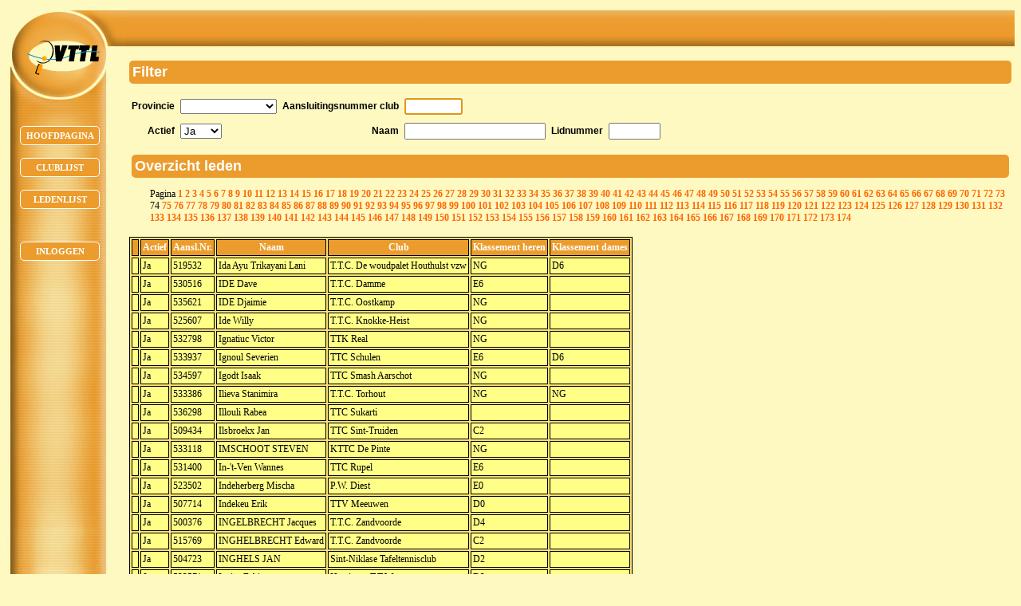

--- FILE ---
content_type: text/html;charset=ISO-8859-1
request_url: https://leden.vttl.be/personList.jspa;jsessionid=5A52E838258725E1924786377B157A7F?nextPage=74
body_size: 5346
content:





<html>
<head>
    <title>Overzicht leden</title>
    <link href="/style.css" rel="stylesheet" type="text/css">
<SCRIPT TYPE="text/javascript">
function submitIfKeyIsEnter(e, form) {
	if (window.event && (window.event.keyCode == 13))
	   form.submit();
	else if (e && (e.which == 13))
	   form.submit();
    return true;
}
</SCRIPT>
	<link href="/style.css" rel="stylesheet" type="text/css">
<style type="text/css">
	.navigation
	{ 
	background-image: url("/images/bgmenu.jpg");
	background-repeat: no-repeat
	}
</style>
</head>

<script language="JavaScript">
  function doAcknowledge() {
    if (confirm("Bent u zeker dat u wil verwijderen?")) {
      return true;
    } else {
      return false;
    }
  }

  function doFocus() {
    var i = 0;
    while (i < document.getElementsByTagName('input').length) {
  		if (document.getElementsByTagName('input')[i].type != 'hidden') {
			document.getElementsByTagName('input')[i].focus();
			i = document.getElementsByTagName('input').length;
		}
		i++;
    }
  }
</script>

<body bgcolor="#FEF8C1" text="white" onload="doFocus();">

<table bgcolor="#FEF8C1" border="0" cellspacing="0" cellpadding="0" width="100%">
	<tr>
		<td class="navigation" valign="top" width="150">
			

	<div id="newlogo" align="center">
		<img src="/images/vttl_logo.png" alt="VTTL">
	</div>
	<div id="button1" align="center" class="menuButton">
		<a href="main.jspa"><span class="text">Hoofdpagina</span></a>
	</div>
	<div id="button2" align="center" class="menuButton">
		<a href="clubList.jspa"><span class="text">Clublijst</span></a>
	</div>
	<div id="button3" align="center" class="menuButton">
		<a href="personList.jspa"><span class="text">Ledenlijst</span></a>
	</div>
	
	
		<div id="button5" align="center" class="menuButton">
			<a href="login.jspa?dispatch=view"><span class="text">Inloggen</span></a>
		</div>
	
	
	<script type="text/javascript" src="/flash/fixit.js"></script>
	<table border="0" cellspacing="0" cellpadding="0" width="150" align="center">
	    <tr><td>&nbsp;</td></tr>
	</table>
	
		</td>
		<td valign="top" width="100%">
			<table bgcolor="#FEF8C1" border="0" cellspacing="0" cellpadding="0" width="100%">
				<tr>
					<td class="header">
						



<table border="0" background="/images/bgboven.jpg" cellspacing="0" cellpadding="0" width="100%">
  <tr>
    <td>&nbsp;</td>
  </tr>
  <tr>
    <td>&nbsp;</td>
  </tr>
  <tr>
    <td>&nbsp;</td>
  </tr>
</table>

					</td>
				</tr>
				<tr>
					<td class="content">
						
						
						<form name="personListForm" method="post" action="/personList.jspa;jsessionid=4D66588527C366E2583994BDD10D070C">

<h2>Filter</h2>
<p>
<table>
	<tr>
		<td class="label">Provincie</td>
		<td class="content">
			<select name="filterProvincie" onchange="this.form.submit()"><option value="AAAAAGeenProvincie"></option>
<option value="Antwerpen">Antwerpen</option>
<option value="Limburg">Limburg</option>
<option value="Oost-Vlaanderen">Oost-Vlaanderen</option>
<option value="Vlaams-Brabant">Vlaams-Brabant</option>
<option value="West-Vlaanderen">West-Vlaanderen</option></select>
		</td>
		<td class="label">Aansluitingsnummer club</td>
		<td class="content" colspan="3">
			<input type="text" name="filterAansluitingsNrClub" maxlength="7" size="7" value="" onkeypress="submitIfKeyIsEnter(event, this.form)" onchange="this.form.submit()">
		</td>
	</tr>
	<tr>
		<td class="label">Actief</td>
		<td class="content">
			<select name="filterActief" onchange="this.form.submit()"><option value="AAAAActief"></option>
<option value="true" selected="selected">Ja</option>
<option value="false">Neen</option></select>
		</td>
		<td class="label">Naam</td>
		<td class="content">
			<input type="text" name="filterNaamPersoon" maxlength="20" size="20" value="" onkeypress="submitIfKeyIsEnter(event, this.form)" onchange="this.form.submit()">
		</td>
		<td class="label">Lidnummer</td>
		<td class="content">
			<input type="text" name="filterLidnummer" maxlength="6" size="6" value="" onkeypress="submitIfKeyIsEnter(event, this.form)" onchange="this.form.submit()">
		</td>
	</tr>
</table>

<table width='100%'>
	<tr>
		<td colspan="2">
			<h2>Overzicht leden</h2>
		</td>
	</tr>
	<tr>
		<td>
			
		</td>
		<td class='linksForList' align=right>
	Pagina

			<a href="/personList.jspa;jsessionid=4D66588527C366E2583994BDD10D070C?nextPage=1">1</a>

			<a href="/personList.jspa;jsessionid=4D66588527C366E2583994BDD10D070C?nextPage=2">2</a>

			<a href="/personList.jspa;jsessionid=4D66588527C366E2583994BDD10D070C?nextPage=3">3</a>

			<a href="/personList.jspa;jsessionid=4D66588527C366E2583994BDD10D070C?nextPage=4">4</a>

			<a href="/personList.jspa;jsessionid=4D66588527C366E2583994BDD10D070C?nextPage=5">5</a>

			<a href="/personList.jspa;jsessionid=4D66588527C366E2583994BDD10D070C?nextPage=6">6</a>

			<a href="/personList.jspa;jsessionid=4D66588527C366E2583994BDD10D070C?nextPage=7">7</a>

			<a href="/personList.jspa;jsessionid=4D66588527C366E2583994BDD10D070C?nextPage=8">8</a>

			<a href="/personList.jspa;jsessionid=4D66588527C366E2583994BDD10D070C?nextPage=9">9</a>

			<a href="/personList.jspa;jsessionid=4D66588527C366E2583994BDD10D070C?nextPage=10">10</a>

			<a href="/personList.jspa;jsessionid=4D66588527C366E2583994BDD10D070C?nextPage=11">11</a>

			<a href="/personList.jspa;jsessionid=4D66588527C366E2583994BDD10D070C?nextPage=12">12</a>

			<a href="/personList.jspa;jsessionid=4D66588527C366E2583994BDD10D070C?nextPage=13">13</a>

			<a href="/personList.jspa;jsessionid=4D66588527C366E2583994BDD10D070C?nextPage=14">14</a>

			<a href="/personList.jspa;jsessionid=4D66588527C366E2583994BDD10D070C?nextPage=15">15</a>

			<a href="/personList.jspa;jsessionid=4D66588527C366E2583994BDD10D070C?nextPage=16">16</a>

			<a href="/personList.jspa;jsessionid=4D66588527C366E2583994BDD10D070C?nextPage=17">17</a>

			<a href="/personList.jspa;jsessionid=4D66588527C366E2583994BDD10D070C?nextPage=18">18</a>

			<a href="/personList.jspa;jsessionid=4D66588527C366E2583994BDD10D070C?nextPage=19">19</a>

			<a href="/personList.jspa;jsessionid=4D66588527C366E2583994BDD10D070C?nextPage=20">20</a>

			<a href="/personList.jspa;jsessionid=4D66588527C366E2583994BDD10D070C?nextPage=21">21</a>

			<a href="/personList.jspa;jsessionid=4D66588527C366E2583994BDD10D070C?nextPage=22">22</a>

			<a href="/personList.jspa;jsessionid=4D66588527C366E2583994BDD10D070C?nextPage=23">23</a>

			<a href="/personList.jspa;jsessionid=4D66588527C366E2583994BDD10D070C?nextPage=24">24</a>

			<a href="/personList.jspa;jsessionid=4D66588527C366E2583994BDD10D070C?nextPage=25">25</a>

			<a href="/personList.jspa;jsessionid=4D66588527C366E2583994BDD10D070C?nextPage=26">26</a>

			<a href="/personList.jspa;jsessionid=4D66588527C366E2583994BDD10D070C?nextPage=27">27</a>

			<a href="/personList.jspa;jsessionid=4D66588527C366E2583994BDD10D070C?nextPage=28">28</a>

			<a href="/personList.jspa;jsessionid=4D66588527C366E2583994BDD10D070C?nextPage=29">29</a>

			<a href="/personList.jspa;jsessionid=4D66588527C366E2583994BDD10D070C?nextPage=30">30</a>

			<a href="/personList.jspa;jsessionid=4D66588527C366E2583994BDD10D070C?nextPage=31">31</a>

			<a href="/personList.jspa;jsessionid=4D66588527C366E2583994BDD10D070C?nextPage=32">32</a>

			<a href="/personList.jspa;jsessionid=4D66588527C366E2583994BDD10D070C?nextPage=33">33</a>

			<a href="/personList.jspa;jsessionid=4D66588527C366E2583994BDD10D070C?nextPage=34">34</a>

			<a href="/personList.jspa;jsessionid=4D66588527C366E2583994BDD10D070C?nextPage=35">35</a>

			<a href="/personList.jspa;jsessionid=4D66588527C366E2583994BDD10D070C?nextPage=36">36</a>

			<a href="/personList.jspa;jsessionid=4D66588527C366E2583994BDD10D070C?nextPage=37">37</a>

			<a href="/personList.jspa;jsessionid=4D66588527C366E2583994BDD10D070C?nextPage=38">38</a>

			<a href="/personList.jspa;jsessionid=4D66588527C366E2583994BDD10D070C?nextPage=39">39</a>

			<a href="/personList.jspa;jsessionid=4D66588527C366E2583994BDD10D070C?nextPage=40">40</a>

			<a href="/personList.jspa;jsessionid=4D66588527C366E2583994BDD10D070C?nextPage=41">41</a>

			<a href="/personList.jspa;jsessionid=4D66588527C366E2583994BDD10D070C?nextPage=42">42</a>

			<a href="/personList.jspa;jsessionid=4D66588527C366E2583994BDD10D070C?nextPage=43">43</a>

			<a href="/personList.jspa;jsessionid=4D66588527C366E2583994BDD10D070C?nextPage=44">44</a>

			<a href="/personList.jspa;jsessionid=4D66588527C366E2583994BDD10D070C?nextPage=45">45</a>

			<a href="/personList.jspa;jsessionid=4D66588527C366E2583994BDD10D070C?nextPage=46">46</a>

			<a href="/personList.jspa;jsessionid=4D66588527C366E2583994BDD10D070C?nextPage=47">47</a>

			<a href="/personList.jspa;jsessionid=4D66588527C366E2583994BDD10D070C?nextPage=48">48</a>

			<a href="/personList.jspa;jsessionid=4D66588527C366E2583994BDD10D070C?nextPage=49">49</a>

			<a href="/personList.jspa;jsessionid=4D66588527C366E2583994BDD10D070C?nextPage=50">50</a>

			<a href="/personList.jspa;jsessionid=4D66588527C366E2583994BDD10D070C?nextPage=51">51</a>

			<a href="/personList.jspa;jsessionid=4D66588527C366E2583994BDD10D070C?nextPage=52">52</a>

			<a href="/personList.jspa;jsessionid=4D66588527C366E2583994BDD10D070C?nextPage=53">53</a>

			<a href="/personList.jspa;jsessionid=4D66588527C366E2583994BDD10D070C?nextPage=54">54</a>

			<a href="/personList.jspa;jsessionid=4D66588527C366E2583994BDD10D070C?nextPage=55">55</a>

			<a href="/personList.jspa;jsessionid=4D66588527C366E2583994BDD10D070C?nextPage=56">56</a>

			<a href="/personList.jspa;jsessionid=4D66588527C366E2583994BDD10D070C?nextPage=57">57</a>

			<a href="/personList.jspa;jsessionid=4D66588527C366E2583994BDD10D070C?nextPage=58">58</a>

			<a href="/personList.jspa;jsessionid=4D66588527C366E2583994BDD10D070C?nextPage=59">59</a>

			<a href="/personList.jspa;jsessionid=4D66588527C366E2583994BDD10D070C?nextPage=60">60</a>

			<a href="/personList.jspa;jsessionid=4D66588527C366E2583994BDD10D070C?nextPage=61">61</a>

			<a href="/personList.jspa;jsessionid=4D66588527C366E2583994BDD10D070C?nextPage=62">62</a>

			<a href="/personList.jspa;jsessionid=4D66588527C366E2583994BDD10D070C?nextPage=63">63</a>

			<a href="/personList.jspa;jsessionid=4D66588527C366E2583994BDD10D070C?nextPage=64">64</a>

			<a href="/personList.jspa;jsessionid=4D66588527C366E2583994BDD10D070C?nextPage=65">65</a>

			<a href="/personList.jspa;jsessionid=4D66588527C366E2583994BDD10D070C?nextPage=66">66</a>

			<a href="/personList.jspa;jsessionid=4D66588527C366E2583994BDD10D070C?nextPage=67">67</a>

			<a href="/personList.jspa;jsessionid=4D66588527C366E2583994BDD10D070C?nextPage=68">68</a>

			<a href="/personList.jspa;jsessionid=4D66588527C366E2583994BDD10D070C?nextPage=69">69</a>

			<a href="/personList.jspa;jsessionid=4D66588527C366E2583994BDD10D070C?nextPage=70">70</a>

			<a href="/personList.jspa;jsessionid=4D66588527C366E2583994BDD10D070C?nextPage=71">71</a>

			<a href="/personList.jspa;jsessionid=4D66588527C366E2583994BDD10D070C?nextPage=72">72</a>

			<a href="/personList.jspa;jsessionid=4D66588527C366E2583994BDD10D070C?nextPage=73">73</a>

			74

			<a href="/personList.jspa;jsessionid=4D66588527C366E2583994BDD10D070C?nextPage=75">75</a>

			<a href="/personList.jspa;jsessionid=4D66588527C366E2583994BDD10D070C?nextPage=76">76</a>

			<a href="/personList.jspa;jsessionid=4D66588527C366E2583994BDD10D070C?nextPage=77">77</a>

			<a href="/personList.jspa;jsessionid=4D66588527C366E2583994BDD10D070C?nextPage=78">78</a>

			<a href="/personList.jspa;jsessionid=4D66588527C366E2583994BDD10D070C?nextPage=79">79</a>

			<a href="/personList.jspa;jsessionid=4D66588527C366E2583994BDD10D070C?nextPage=80">80</a>

			<a href="/personList.jspa;jsessionid=4D66588527C366E2583994BDD10D070C?nextPage=81">81</a>

			<a href="/personList.jspa;jsessionid=4D66588527C366E2583994BDD10D070C?nextPage=82">82</a>

			<a href="/personList.jspa;jsessionid=4D66588527C366E2583994BDD10D070C?nextPage=83">83</a>

			<a href="/personList.jspa;jsessionid=4D66588527C366E2583994BDD10D070C?nextPage=84">84</a>

			<a href="/personList.jspa;jsessionid=4D66588527C366E2583994BDD10D070C?nextPage=85">85</a>

			<a href="/personList.jspa;jsessionid=4D66588527C366E2583994BDD10D070C?nextPage=86">86</a>

			<a href="/personList.jspa;jsessionid=4D66588527C366E2583994BDD10D070C?nextPage=87">87</a>

			<a href="/personList.jspa;jsessionid=4D66588527C366E2583994BDD10D070C?nextPage=88">88</a>

			<a href="/personList.jspa;jsessionid=4D66588527C366E2583994BDD10D070C?nextPage=89">89</a>

			<a href="/personList.jspa;jsessionid=4D66588527C366E2583994BDD10D070C?nextPage=90">90</a>

			<a href="/personList.jspa;jsessionid=4D66588527C366E2583994BDD10D070C?nextPage=91">91</a>

			<a href="/personList.jspa;jsessionid=4D66588527C366E2583994BDD10D070C?nextPage=92">92</a>

			<a href="/personList.jspa;jsessionid=4D66588527C366E2583994BDD10D070C?nextPage=93">93</a>

			<a href="/personList.jspa;jsessionid=4D66588527C366E2583994BDD10D070C?nextPage=94">94</a>

			<a href="/personList.jspa;jsessionid=4D66588527C366E2583994BDD10D070C?nextPage=95">95</a>

			<a href="/personList.jspa;jsessionid=4D66588527C366E2583994BDD10D070C?nextPage=96">96</a>

			<a href="/personList.jspa;jsessionid=4D66588527C366E2583994BDD10D070C?nextPage=97">97</a>

			<a href="/personList.jspa;jsessionid=4D66588527C366E2583994BDD10D070C?nextPage=98">98</a>

			<a href="/personList.jspa;jsessionid=4D66588527C366E2583994BDD10D070C?nextPage=99">99</a>

			<a href="/personList.jspa;jsessionid=4D66588527C366E2583994BDD10D070C?nextPage=100">100</a>

			<a href="/personList.jspa;jsessionid=4D66588527C366E2583994BDD10D070C?nextPage=101">101</a>

			<a href="/personList.jspa;jsessionid=4D66588527C366E2583994BDD10D070C?nextPage=102">102</a>

			<a href="/personList.jspa;jsessionid=4D66588527C366E2583994BDD10D070C?nextPage=103">103</a>

			<a href="/personList.jspa;jsessionid=4D66588527C366E2583994BDD10D070C?nextPage=104">104</a>

			<a href="/personList.jspa;jsessionid=4D66588527C366E2583994BDD10D070C?nextPage=105">105</a>

			<a href="/personList.jspa;jsessionid=4D66588527C366E2583994BDD10D070C?nextPage=106">106</a>

			<a href="/personList.jspa;jsessionid=4D66588527C366E2583994BDD10D070C?nextPage=107">107</a>

			<a href="/personList.jspa;jsessionid=4D66588527C366E2583994BDD10D070C?nextPage=108">108</a>

			<a href="/personList.jspa;jsessionid=4D66588527C366E2583994BDD10D070C?nextPage=109">109</a>

			<a href="/personList.jspa;jsessionid=4D66588527C366E2583994BDD10D070C?nextPage=110">110</a>

			<a href="/personList.jspa;jsessionid=4D66588527C366E2583994BDD10D070C?nextPage=111">111</a>

			<a href="/personList.jspa;jsessionid=4D66588527C366E2583994BDD10D070C?nextPage=112">112</a>

			<a href="/personList.jspa;jsessionid=4D66588527C366E2583994BDD10D070C?nextPage=113">113</a>

			<a href="/personList.jspa;jsessionid=4D66588527C366E2583994BDD10D070C?nextPage=114">114</a>

			<a href="/personList.jspa;jsessionid=4D66588527C366E2583994BDD10D070C?nextPage=115">115</a>

			<a href="/personList.jspa;jsessionid=4D66588527C366E2583994BDD10D070C?nextPage=116">116</a>

			<a href="/personList.jspa;jsessionid=4D66588527C366E2583994BDD10D070C?nextPage=117">117</a>

			<a href="/personList.jspa;jsessionid=4D66588527C366E2583994BDD10D070C?nextPage=118">118</a>

			<a href="/personList.jspa;jsessionid=4D66588527C366E2583994BDD10D070C?nextPage=119">119</a>

			<a href="/personList.jspa;jsessionid=4D66588527C366E2583994BDD10D070C?nextPage=120">120</a>

			<a href="/personList.jspa;jsessionid=4D66588527C366E2583994BDD10D070C?nextPage=121">121</a>

			<a href="/personList.jspa;jsessionid=4D66588527C366E2583994BDD10D070C?nextPage=122">122</a>

			<a href="/personList.jspa;jsessionid=4D66588527C366E2583994BDD10D070C?nextPage=123">123</a>

			<a href="/personList.jspa;jsessionid=4D66588527C366E2583994BDD10D070C?nextPage=124">124</a>

			<a href="/personList.jspa;jsessionid=4D66588527C366E2583994BDD10D070C?nextPage=125">125</a>

			<a href="/personList.jspa;jsessionid=4D66588527C366E2583994BDD10D070C?nextPage=126">126</a>

			<a href="/personList.jspa;jsessionid=4D66588527C366E2583994BDD10D070C?nextPage=127">127</a>

			<a href="/personList.jspa;jsessionid=4D66588527C366E2583994BDD10D070C?nextPage=128">128</a>

			<a href="/personList.jspa;jsessionid=4D66588527C366E2583994BDD10D070C?nextPage=129">129</a>

			<a href="/personList.jspa;jsessionid=4D66588527C366E2583994BDD10D070C?nextPage=130">130</a>

			<a href="/personList.jspa;jsessionid=4D66588527C366E2583994BDD10D070C?nextPage=131">131</a>

			<a href="/personList.jspa;jsessionid=4D66588527C366E2583994BDD10D070C?nextPage=132">132</a>

			<a href="/personList.jspa;jsessionid=4D66588527C366E2583994BDD10D070C?nextPage=133">133</a>

			<a href="/personList.jspa;jsessionid=4D66588527C366E2583994BDD10D070C?nextPage=134">134</a>

			<a href="/personList.jspa;jsessionid=4D66588527C366E2583994BDD10D070C?nextPage=135">135</a>

			<a href="/personList.jspa;jsessionid=4D66588527C366E2583994BDD10D070C?nextPage=136">136</a>

			<a href="/personList.jspa;jsessionid=4D66588527C366E2583994BDD10D070C?nextPage=137">137</a>

			<a href="/personList.jspa;jsessionid=4D66588527C366E2583994BDD10D070C?nextPage=138">138</a>

			<a href="/personList.jspa;jsessionid=4D66588527C366E2583994BDD10D070C?nextPage=139">139</a>

			<a href="/personList.jspa;jsessionid=4D66588527C366E2583994BDD10D070C?nextPage=140">140</a>

			<a href="/personList.jspa;jsessionid=4D66588527C366E2583994BDD10D070C?nextPage=141">141</a>

			<a href="/personList.jspa;jsessionid=4D66588527C366E2583994BDD10D070C?nextPage=142">142</a>

			<a href="/personList.jspa;jsessionid=4D66588527C366E2583994BDD10D070C?nextPage=143">143</a>

			<a href="/personList.jspa;jsessionid=4D66588527C366E2583994BDD10D070C?nextPage=144">144</a>

			<a href="/personList.jspa;jsessionid=4D66588527C366E2583994BDD10D070C?nextPage=145">145</a>

			<a href="/personList.jspa;jsessionid=4D66588527C366E2583994BDD10D070C?nextPage=146">146</a>

			<a href="/personList.jspa;jsessionid=4D66588527C366E2583994BDD10D070C?nextPage=147">147</a>

			<a href="/personList.jspa;jsessionid=4D66588527C366E2583994BDD10D070C?nextPage=148">148</a>

			<a href="/personList.jspa;jsessionid=4D66588527C366E2583994BDD10D070C?nextPage=149">149</a>

			<a href="/personList.jspa;jsessionid=4D66588527C366E2583994BDD10D070C?nextPage=150">150</a>

			<a href="/personList.jspa;jsessionid=4D66588527C366E2583994BDD10D070C?nextPage=151">151</a>

			<a href="/personList.jspa;jsessionid=4D66588527C366E2583994BDD10D070C?nextPage=152">152</a>

			<a href="/personList.jspa;jsessionid=4D66588527C366E2583994BDD10D070C?nextPage=153">153</a>

			<a href="/personList.jspa;jsessionid=4D66588527C366E2583994BDD10D070C?nextPage=154">154</a>

			<a href="/personList.jspa;jsessionid=4D66588527C366E2583994BDD10D070C?nextPage=155">155</a>

			<a href="/personList.jspa;jsessionid=4D66588527C366E2583994BDD10D070C?nextPage=156">156</a>

			<a href="/personList.jspa;jsessionid=4D66588527C366E2583994BDD10D070C?nextPage=157">157</a>

			<a href="/personList.jspa;jsessionid=4D66588527C366E2583994BDD10D070C?nextPage=158">158</a>

			<a href="/personList.jspa;jsessionid=4D66588527C366E2583994BDD10D070C?nextPage=159">159</a>

			<a href="/personList.jspa;jsessionid=4D66588527C366E2583994BDD10D070C?nextPage=160">160</a>

			<a href="/personList.jspa;jsessionid=4D66588527C366E2583994BDD10D070C?nextPage=161">161</a>

			<a href="/personList.jspa;jsessionid=4D66588527C366E2583994BDD10D070C?nextPage=162">162</a>

			<a href="/personList.jspa;jsessionid=4D66588527C366E2583994BDD10D070C?nextPage=163">163</a>

			<a href="/personList.jspa;jsessionid=4D66588527C366E2583994BDD10D070C?nextPage=164">164</a>

			<a href="/personList.jspa;jsessionid=4D66588527C366E2583994BDD10D070C?nextPage=165">165</a>

			<a href="/personList.jspa;jsessionid=4D66588527C366E2583994BDD10D070C?nextPage=166">166</a>

			<a href="/personList.jspa;jsessionid=4D66588527C366E2583994BDD10D070C?nextPage=167">167</a>

			<a href="/personList.jspa;jsessionid=4D66588527C366E2583994BDD10D070C?nextPage=168">168</a>

			<a href="/personList.jspa;jsessionid=4D66588527C366E2583994BDD10D070C?nextPage=169">169</a>

			<a href="/personList.jspa;jsessionid=4D66588527C366E2583994BDD10D070C?nextPage=170">170</a>

			<a href="/personList.jspa;jsessionid=4D66588527C366E2583994BDD10D070C?nextPage=171">171</a>

			<a href="/personList.jspa;jsessionid=4D66588527C366E2583994BDD10D070C?nextPage=172">172</a>

			<a href="/personList.jspa;jsessionid=4D66588527C366E2583994BDD10D070C?nextPage=173">173</a>

			<a href="/personList.jspa;jsessionid=4D66588527C366E2583994BDD10D070C?nextPage=174">174</a>

		</td>
	</tr>
</table>

<p>
<table class="grid">
	<tr>
		<th class="gridheader">&nbsp;</th>
		<th class="gridheader">Actief</th>
		<th class="gridheader">Aansl.Nr.</th>
	  	<th class="gridheader">Naam</th>
	  	<th class="gridheader">Club</th>
		
	  	<th class="gridheader">Klassement heren</th>
	  	<th class="gridheader">Klassement dames</th>
	</tr>

	

	
		
			
			<tr>		    
	  		    
	  		    
					
						<td class="griddata">
						</td>
				  	
					
					
					
			  	
				
				
				
					<td class="griddata">
						Ja
					</td>
			  	
				<td class="griddata">519532</td>
				<td class="griddata">Ida Ayu Trikayani Lani</td>
			  	
					<td class="griddata">T.T.C. De woudpalet Houthulst vzw </td>
				
				
			  	
					<td class="griddata">NG </td>
					<td class="griddata">D6 </td>
				
			</tr>
		
			
			<tr>		    
	  		    
	  		    
					
						<td class="griddata">
						</td>
				  	
					
					
					
			  	
				
				
				
					<td class="griddata">
						Ja
					</td>
			  	
				<td class="griddata">530516</td>
				<td class="griddata">IDE Dave</td>
			  	
					<td class="griddata">T.T.C. Damme </td>
				
				
			  	
					<td class="griddata">E6 </td>
					<td class="griddata"> </td>
				
			</tr>
		
			
			<tr>		    
	  		    
	  		    
					
						<td class="griddata">
						</td>
				  	
					
					
					
			  	
				
				
				
					<td class="griddata">
						Ja
					</td>
			  	
				<td class="griddata">535621</td>
				<td class="griddata">IDE Djaimie</td>
			  	
					<td class="griddata">T.T.C. Oostkamp </td>
				
				
			  	
					<td class="griddata">NG </td>
					<td class="griddata"> </td>
				
			</tr>
		
			
			<tr>		    
	  		    
	  		    
					
						<td class="griddata">
						</td>
				  	
					
					
					
			  	
				
				
				
					<td class="griddata">
						Ja
					</td>
			  	
				<td class="griddata">525607</td>
				<td class="griddata">Ide Willy</td>
			  	
					<td class="griddata">T.T.C. Knokke-Heist </td>
				
				
			  	
					<td class="griddata">NG </td>
					<td class="griddata"> </td>
				
			</tr>
		
			
			<tr>		    
	  		    
	  		    
					
						<td class="griddata">
						</td>
				  	
					
					
					
			  	
				
				
				
					<td class="griddata">
						Ja
					</td>
			  	
				<td class="griddata">532798</td>
				<td class="griddata">Ignatiuc Victor</td>
			  	
					<td class="griddata">TTK Real </td>
				
				
			  	
					<td class="griddata">NG </td>
					<td class="griddata"> </td>
				
			</tr>
		
			
			<tr>		    
	  		    
	  		    
					
						<td class="griddata">
						</td>
				  	
					
					
					
			  	
				
				
				
					<td class="griddata">
						Ja
					</td>
			  	
				<td class="griddata">533937</td>
				<td class="griddata">Ignoul Severien</td>
			  	
					<td class="griddata">TTC Schulen </td>
				
				
			  	
					<td class="griddata">E6 </td>
					<td class="griddata">D6 </td>
				
			</tr>
		
			
			<tr>		    
	  		    
	  		    
					
						<td class="griddata">
						</td>
				  	
					
					
					
			  	
				
				
				
					<td class="griddata">
						Ja
					</td>
			  	
				<td class="griddata">534597</td>
				<td class="griddata">Igodt Isaak</td>
			  	
					<td class="griddata">TTC Smash Aarschot </td>
				
				
			  	
					<td class="griddata">NG </td>
					<td class="griddata"> </td>
				
			</tr>
		
			
			<tr>		    
	  		    
	  		    
					
						<td class="griddata">
						</td>
				  	
					
					
					
			  	
				
				
				
					<td class="griddata">
						Ja
					</td>
			  	
				<td class="griddata">533386</td>
				<td class="griddata">Ilieva Stanimira</td>
			  	
					<td class="griddata">T.T.C. Torhout </td>
				
				
			  	
					<td class="griddata">NG </td>
					<td class="griddata">NG </td>
				
			</tr>
		
			
			<tr>		    
	  		    
	  		    
					
						<td class="griddata">
						</td>
				  	
					
					
					
			  	
				
				
				
					<td class="griddata">
						Ja
					</td>
			  	
				<td class="griddata">536298</td>
				<td class="griddata">Illouli Rabea</td>
			  	
					<td class="griddata">TTC Sukarti </td>
				
				
			  	
					<td class="griddata"> </td>
					<td class="griddata"> </td>
				
			</tr>
		
			
			<tr>		    
	  		    
	  		    
					
						<td class="griddata">
						</td>
				  	
					
					
					
			  	
				
				
				
					<td class="griddata">
						Ja
					</td>
			  	
				<td class="griddata">509434</td>
				<td class="griddata">Ilsbroekx Jan</td>
			  	
					<td class="griddata">TTC Sint-Truiden </td>
				
				
			  	
					<td class="griddata">C2 </td>
					<td class="griddata"> </td>
				
			</tr>
		
			
			<tr>		    
	  		    
	  		    
					
						<td class="griddata">
						</td>
				  	
					
					
					
			  	
				
				
				
					<td class="griddata">
						Ja
					</td>
			  	
				<td class="griddata">533118</td>
				<td class="griddata">IMSCHOOT STEVEN</td>
			  	
					<td class="griddata">KTTC De Pinte </td>
				
				
			  	
					<td class="griddata">NG </td>
					<td class="griddata"> </td>
				
			</tr>
		
			
			<tr>		    
	  		    
	  		    
					
						<td class="griddata">
						</td>
				  	
					
					
					
			  	
				
				
				
					<td class="griddata">
						Ja
					</td>
			  	
				<td class="griddata">531400</td>
				<td class="griddata">In-&#39;t-Ven Wannes</td>
			  	
					<td class="griddata">TTC Rupel </td>
				
				
			  	
					<td class="griddata">E6 </td>
					<td class="griddata"> </td>
				
			</tr>
		
			
			<tr>		    
	  		    
	  		    
					
						<td class="griddata">
						</td>
				  	
					
					
					
			  	
				
				
				
					<td class="griddata">
						Ja
					</td>
			  	
				<td class="griddata">523502</td>
				<td class="griddata">Indeherberg Mischa</td>
			  	
					<td class="griddata">P.W. Diest </td>
				
				
			  	
					<td class="griddata">E0 </td>
					<td class="griddata"> </td>
				
			</tr>
		
			
			<tr>		    
	  		    
	  		    
					
						<td class="griddata">
						</td>
				  	
					
					
					
			  	
				
				
				
					<td class="griddata">
						Ja
					</td>
			  	
				<td class="griddata">507714</td>
				<td class="griddata">Indekeu Erik</td>
			  	
					<td class="griddata">TTV Meeuwen </td>
				
				
			  	
					<td class="griddata">D0 </td>
					<td class="griddata"> </td>
				
			</tr>
		
			
			<tr>		    
	  		    
	  		    
					
						<td class="griddata">
						</td>
				  	
					
					
					
			  	
				
				
				
					<td class="griddata">
						Ja
					</td>
			  	
				<td class="griddata">500376</td>
				<td class="griddata">INGELBRECHT Jacques</td>
			  	
					<td class="griddata">T.T.C. Zandvoorde </td>
				
				
			  	
					<td class="griddata">D4 </td>
					<td class="griddata"> </td>
				
			</tr>
		
			
			<tr>		    
	  		    
	  		    
					
						<td class="griddata">
						</td>
				  	
					
					
					
			  	
				
				
				
					<td class="griddata">
						Ja
					</td>
			  	
				<td class="griddata">515769</td>
				<td class="griddata">INGHELBRECHT Edward</td>
			  	
					<td class="griddata">T.T.C. Zandvoorde </td>
				
				
			  	
					<td class="griddata">C2 </td>
					<td class="griddata"> </td>
				
			</tr>
		
			
			<tr>		    
	  		    
	  		    
					
						<td class="griddata">
						</td>
				  	
					
					
					
			  	
				
				
				
					<td class="griddata">
						Ja
					</td>
			  	
				<td class="griddata">504723</td>
				<td class="griddata">INGHELS JAN</td>
			  	
					<td class="griddata">Sint-Niklase Tafeltennisclub </td>
				
				
			  	
					<td class="griddata">D2 </td>
					<td class="griddata"> </td>
				
			</tr>
		
			
			<tr>		    
	  		    
	  		    
					
						<td class="griddata">
						</td>
				  	
					
					
					
			  	
				
				
				
					<td class="griddata">
						Ja
					</td>
			  	
				<td class="griddata">533571</td>
				<td class="griddata">Insisa Fabio</td>
			  	
					<td class="griddata">Hurricane T.T.W. </td>
				
				
			  	
					<td class="griddata">D2 </td>
					<td class="griddata"> </td>
				
			</tr>
		
			
			<tr>		    
	  		    
	  		    
					
						<td class="griddata">
						</td>
				  	
					
					
					
			  	
				
				
				
					<td class="griddata">
						Ja
					</td>
			  	
				<td class="griddata">532550</td>
				<td class="griddata">Insisa Lorenzo</td>
			  	
					<td class="griddata">Hurricane T.T.W. </td>
				
				
			  	
					<td class="griddata">E0 </td>
					<td class="griddata"> </td>
				
			</tr>
		
			
			<tr>		    
	  		    
	  		    
					
						<td class="griddata">
						</td>
				  	
					
					
					
			  	
				
				
				
					<td class="griddata">
						Ja
					</td>
			  	
				<td class="griddata">536009</td>
				<td class="griddata">Iosob Ioan Anthony</td>
			  	
					<td class="griddata">KTTC Meteor Bree </td>
				
				
			  	
					<td class="griddata">NG </td>
					<td class="griddata"> </td>
				
			</tr>
		
			
			<tr>		    
	  		    
	  		    
					
						<td class="griddata">
						</td>
				  	
					
					
					
			  	
				
				
				
					<td class="griddata">
						Ja
					</td>
			  	
				<td class="griddata">519168</td>
				<td class="griddata">ISERBYT Stijn</td>
			  	
					<td class="griddata">T.T.C. Koekelare </td>
				
				
			  	
					<td class="griddata">E6 </td>
					<td class="griddata"> </td>
				
			</tr>
		
			
			<tr>		    
	  		    
	  		    
					
						<td class="griddata">
						</td>
				  	
					
					
					
			  	
				
				
				
					<td class="griddata">
						Ja
					</td>
			  	
				<td class="griddata">509189</td>
				<td class="griddata">ISERENTANT BRECHT</td>
			  	
					<td class="griddata">TTC Zele </td>
				
				
			  	
					<td class="griddata">NG </td>
					<td class="griddata"> </td>
				
			</tr>
		
			
			<tr>		    
	  		    
	  		    
					
						<td class="griddata">
						</td>
				  	
					
					
					
			  	
				
				
				
					<td class="griddata">
						Ja
					</td>
			  	
				<td class="griddata">504315</td>
				<td class="griddata">ISERENTANT EVERT</td>
			  	
					<td class="griddata">TTC Zele </td>
				
				
			  	
					<td class="griddata">D6 </td>
					<td class="griddata"> </td>
				
			</tr>
		
			
			<tr>		    
	  		    
	  		    
					
						<td class="griddata">
						</td>
				  	
					
					
					
			  	
				
				
				
					<td class="griddata">
						Ja
					</td>
			  	
				<td class="griddata">520412</td>
				<td class="griddata">Ismailov Mert</td>
			  	
					<td class="griddata">TTC Sokah Hoboken </td>
				
				
			  	
					<td class="griddata">D0 </td>
					<td class="griddata"> </td>
				
			</tr>
		
			
			<tr>		    
	  		    
	  		    
					
						<td class="griddata">
						</td>
				  	
					
					
					
			  	
				
				
				
					<td class="griddata">
						Ja
					</td>
			  	
				<td class="griddata">533154</td>
				<td class="griddata">ISSA OUSSAMA</td>
			  	
					<td class="griddata">TTC Sterke Stut Oosterzele VZW </td>
				
				
			  	
					<td class="griddata">E6 </td>
					<td class="griddata"> </td>
				
			</tr>
		
			
			<tr>		    
	  		    
	  		    
					
						<td class="griddata">
						</td>
				  	
					
					
					
			  	
				
				
				
					<td class="griddata">
						Ja
					</td>
			  	
				<td class="griddata">535848</td>
				<td class="griddata">Ivanov Eugene</td>
			  	
					<td class="griddata">TTC Lommel </td>
				
				
			  	
					<td class="griddata">NG </td>
					<td class="griddata"> </td>
				
			</tr>
		
			
			<tr>		    
	  		    
	  		    
					
						<td class="griddata">
						</td>
				  	
					
					
					
			  	
				
				
				
					<td class="griddata">
						Ja
					</td>
			  	
				<td class="griddata">507138</td>
				<td class="griddata">Iven Seppe</td>
			  	
					<td class="griddata">TTV Hasselt United </td>
				
				
			  	
					<td class="griddata">B6 </td>
					<td class="griddata"> </td>
				
			</tr>
		
			
			<tr>		    
	  		    
	  		    
					
						<td class="griddata">
						</td>
				  	
					
					
					
			  	
				
				
				
					<td class="griddata">
						Ja
					</td>
			  	
				<td class="griddata">532197</td>
				<td class="griddata">Ivens Christiane</td>
			  	
					<td class="griddata">TTK Schoten </td>
				
				
			  	
					<td class="griddata">NG </td>
					<td class="griddata">NG </td>
				
			</tr>
		
			
			<tr>		    
	  		    
	  		    
					
						<td class="griddata">
						</td>
				  	
					
					
					
			  	
				
				
				
					<td class="griddata">
						Ja
					</td>
			  	
				<td class="griddata">506680</td>
				<td class="griddata">Iwens Peter</td>
			  	
					<td class="griddata">TTC Jevota Lanaken </td>
				
				
			  	
					<td class="griddata">C6 </td>
					<td class="griddata"> </td>
				
			</tr>
		
			
			<tr>		    
	  		    
	  		    
					
						<td class="griddata">
						</td>
				  	
					
					
					
			  	
				
				
				
					<td class="griddata">
						Ja
					</td>
			  	
				<td class="griddata">530439</td>
				<td class="griddata">Jablonski Bartosz</td>
			  	
					<td class="griddata">TTC Sokah Hoboken </td>
				
				
			  	
					<td class="griddata">NG </td>
					<td class="griddata"> </td>
				
			</tr>
		
			
			<tr>		    
	  		    
	  		    
					
						<td class="griddata">
						</td>
				  	
					
					
					
			  	
				
				
				
					<td class="griddata">
						Ja
					</td>
			  	
				<td class="griddata">531153</td>
				<td class="griddata">Jacobis Tamara</td>
			  	
					<td class="griddata">TTV Poppel </td>
				
				
			  	
					<td class="griddata">E6 </td>
					<td class="griddata">D6 </td>
				
			</tr>
		
			
			<tr>		    
	  		    
	  		    
					
						<td class="griddata">
						</td>
				  	
					
					
					
			  	
				
				
				
					<td class="griddata">
						Ja
					</td>
			  	
				<td class="griddata">517630</td>
				<td class="griddata">JACOBS ARNE</td>
			  	
					<td class="griddata">TTC Sint-Pauwels vzw </td>
				
				
			  	
					<td class="griddata">D6 </td>
					<td class="griddata"> </td>
				
			</tr>
		
			
			<tr>		    
	  		    
	  		    
					
						<td class="griddata">
						</td>
				  	
					
					
					
			  	
				
				
				
					<td class="griddata">
						Ja
					</td>
			  	
				<td class="griddata">520503</td>
				<td class="griddata">Jacobs Carlijn</td>
			  	
					<td class="griddata">TTK Merksplas </td>
				
				
			  	
					<td class="griddata">E6 </td>
					<td class="griddata">D6 </td>
				
			</tr>
		
			
			<tr>		    
	  		    
	  		    
					
						<td class="griddata">
						</td>
				  	
					
					
					
			  	
				
				
				
					<td class="griddata">
						Ja
					</td>
			  	
				<td class="griddata">533496</td>
				<td class="griddata">Jacobs Eddy </td>
			  	
					<td class="griddata">TTK Merksplas </td>
				
				
			  	
					<td class="griddata">NG </td>
					<td class="griddata"> </td>
				
			</tr>
		
			
			<tr>		    
	  		    
	  		    
					
						<td class="griddata">
						</td>
				  	
					
					
					
			  	
				
				
				
					<td class="griddata">
						Ja
					</td>
			  	
				<td class="griddata">506807</td>
				<td class="griddata">Jacobs Erwin</td>
			  	
					<td class="griddata">TTK Herckenrode </td>
				
				
			  	
					<td class="griddata">C4 </td>
					<td class="griddata"> </td>
				
			</tr>
		
			
			<tr>		    
	  		    
	  		    
					
						<td class="griddata">
						</td>
				  	
					
					
					
			  	
				
				
				
					<td class="griddata">
						Ja
					</td>
			  	
				<td class="griddata">515142</td>
				<td class="griddata">JACOBS GUY</td>
			  	
					<td class="griddata">TTC Aalst </td>
				
				
			  	
					<td class="griddata">D6 </td>
					<td class="griddata"> </td>
				
			</tr>
		
			
			<tr>		    
	  		    
	  		    
					
						<td class="griddata">
						</td>
				  	
					
					
					
			  	
				
				
				
					<td class="griddata">
						Ja
					</td>
			  	
				<td class="griddata">534130</td>
				<td class="griddata">Jacobs Jaak</td>
			  	
					<td class="griddata">TTC Hasselt </td>
				
				
			  	
					<td class="griddata">NG </td>
					<td class="griddata"> </td>
				
			</tr>
		
			
			<tr>		    
	  		    
	  		    
					
						<td class="griddata">
						</td>
				  	
					
					
					
			  	
				
				
				
					<td class="griddata">
						Ja
					</td>
			  	
				<td class="griddata">505076</td>
				<td class="griddata">Jacobs Koen</td>
			  	
					<td class="griddata">TTK Merksplas </td>
				
				
			  	
					<td class="griddata">B6 </td>
					<td class="griddata"> </td>
				
			</tr>
		
			
			<tr>		    
	  		    
	  		    
					
						<td class="griddata">
						</td>
				  	
					
					
					
			  	
				
				
				
					<td class="griddata">
						Ja
					</td>
			  	
				<td class="griddata">533677</td>
				<td class="griddata">Jacobs Louie</td>
			  	
					<td class="griddata">T.T.C. Dilbeek </td>
				
				
			  	
					<td class="griddata">NG </td>
					<td class="griddata"> </td>
				
			</tr>
		
			
			<tr>		    
	  		    
	  		    
					
						<td class="griddata">
						</td>
				  	
					
					
					
			  	
				
				
				
					<td class="griddata">
						Ja
					</td>
			  	
				<td class="griddata">535784</td>
				<td class="griddata">Jacobs Miel</td>
			  	
					<td class="griddata">KTTC Leopoldsburg vzw </td>
				
				
			  	
					<td class="griddata">NG </td>
					<td class="griddata"> </td>
				
			</tr>
		
			
			<tr>		    
	  		    
	  		    
					
						<td class="griddata">
						</td>
				  	
					
					
					
			  	
				
				
				
					<td class="griddata">
						Ja
					</td>
			  	
				<td class="griddata">533995</td>
				<td class="griddata">JACOBS ODILON</td>
			  	
					<td class="griddata">TTC Hamme </td>
				
				
			  	
					<td class="griddata">NG </td>
					<td class="griddata"> </td>
				
			</tr>
		
			
			<tr>		    
	  		    
	  		    
					
						<td class="griddata">
						</td>
				  	
					
					
					
			  	
				
				
				
					<td class="griddata">
						Ja
					</td>
			  	
				<td class="griddata">517567</td>
				<td class="griddata">Jacobs Sander</td>
			  	
					<td class="griddata">TTK Merksplas </td>
				
				
			  	
					<td class="griddata">E6 </td>
					<td class="griddata"> </td>
				
			</tr>
		
			
			<tr>		    
	  		    
	  		    
					
						<td class="griddata">
						</td>
				  	
					
					
					
			  	
				
				
				
					<td class="griddata">
						Ja
					</td>
			  	
				<td class="griddata">533044</td>
				<td class="griddata">Jacobs Sebastiaan</td>
			  	
					<td class="griddata">TTC Aarschot </td>
				
				
			  	
					<td class="griddata">E6 </td>
					<td class="griddata"> </td>
				
			</tr>
		
			
			<tr>		    
	  		    
	  		    
					
						<td class="griddata">
						</td>
				  	
					
					
					
			  	
				
				
				
					<td class="griddata">
						Ja
					</td>
			  	
				<td class="griddata">512704</td>
				<td class="griddata">Jacobs Stefan</td>
			  	
					<td class="griddata">T.T.C. Jabbeke </td>
				
				
			  	
					<td class="griddata">D4 </td>
					<td class="griddata"> </td>
				
			</tr>
		
			
			<tr>		    
	  		    
	  		    
					
						<td class="griddata">
						</td>
				  	
					
					
					
			  	
				
				
				
					<td class="griddata">
						Ja
					</td>
			  	
				<td class="griddata">535507</td>
				<td class="griddata">Jacobs Tim</td>
			  	
					<td class="griddata">TTC Aarschot </td>
				
				
			  	
					<td class="griddata">NG </td>
					<td class="griddata"> </td>
				
			</tr>
		
			
			<tr>		    
	  		    
	  		    
					
						<td class="griddata">
						</td>
				  	
					
					
					
			  	
				
				
				
					<td class="griddata">
						Ja
					</td>
			  	
				<td class="griddata">535033</td>
				<td class="griddata">JACOBS WIM</td>
			  	
					<td class="griddata">TTC Hamme </td>
				
				
			  	
					<td class="griddata">NG </td>
					<td class="griddata"> </td>
				
			</tr>
		
			
			<tr>		    
	  		    
	  		    
					
						<td class="griddata">
						</td>
				  	
					
					
					
			  	
				
				
				
					<td class="griddata">
						Ja
					</td>
			  	
				<td class="griddata">509513</td>
				<td class="griddata">Jacobs Wout</td>
			  	
					<td class="griddata">TTK Herckenrode </td>
				
				
			  	
					<td class="griddata">C2 </td>
					<td class="griddata"> </td>
				
			</tr>
		
			
			<tr>		    
	  		    
	  		    
					
						<td class="griddata">
						</td>
				  	
					
					
					
			  	
				
				
				
					<td class="griddata">
						Ja
					</td>
			  	
				<td class="griddata">505401</td>
				<td class="griddata">Jacobs Wouter</td>
			  	
					<td class="griddata">TTK Herckenrode </td>
				
				
			  	
					<td class="griddata">D0 </td>
					<td class="griddata"> </td>
				
			</tr>
		
			
			<tr>		    
	  		    
	  		    
					
						<td class="griddata">
						</td>
				  	
					
					
					
			  	
				
				
				
					<td class="griddata">
						Ja
					</td>
			  	
				<td class="griddata">528172</td>
				<td class="griddata">Jacobs Yoran</td>
			  	
					<td class="griddata">TTC Sokah Hoboken </td>
				
				
			  	
					<td class="griddata">NG </td>
					<td class="griddata"> </td>
				
			</tr>
		
			
			<tr>		    
	  		    
	  		    
					
						<td class="griddata">
						</td>
				  	
					
					
					
			  	
				
				
				
					<td class="griddata">
						Ja
					</td>
			  	
				<td class="griddata">507045</td>
				<td class="griddata">Jacqmotte Eddy</td>
			  	
					<td class="griddata">TTC Schulen </td>
				
				
			  	
					<td class="griddata">E4 </td>
					<td class="griddata"> </td>
				
			</tr>
		
	
</table>

<br/>

<table width='100%'>
	<tr>
		<td>
			
		</td>
		<td class='linksForList' align=right>
	Pagina

			<a href="/personList.jspa;jsessionid=4D66588527C366E2583994BDD10D070C?nextPage=1">1</a>

			<a href="/personList.jspa;jsessionid=4D66588527C366E2583994BDD10D070C?nextPage=2">2</a>

			<a href="/personList.jspa;jsessionid=4D66588527C366E2583994BDD10D070C?nextPage=3">3</a>

			<a href="/personList.jspa;jsessionid=4D66588527C366E2583994BDD10D070C?nextPage=4">4</a>

			<a href="/personList.jspa;jsessionid=4D66588527C366E2583994BDD10D070C?nextPage=5">5</a>

			<a href="/personList.jspa;jsessionid=4D66588527C366E2583994BDD10D070C?nextPage=6">6</a>

			<a href="/personList.jspa;jsessionid=4D66588527C366E2583994BDD10D070C?nextPage=7">7</a>

			<a href="/personList.jspa;jsessionid=4D66588527C366E2583994BDD10D070C?nextPage=8">8</a>

			<a href="/personList.jspa;jsessionid=4D66588527C366E2583994BDD10D070C?nextPage=9">9</a>

			<a href="/personList.jspa;jsessionid=4D66588527C366E2583994BDD10D070C?nextPage=10">10</a>

			<a href="/personList.jspa;jsessionid=4D66588527C366E2583994BDD10D070C?nextPage=11">11</a>

			<a href="/personList.jspa;jsessionid=4D66588527C366E2583994BDD10D070C?nextPage=12">12</a>

			<a href="/personList.jspa;jsessionid=4D66588527C366E2583994BDD10D070C?nextPage=13">13</a>

			<a href="/personList.jspa;jsessionid=4D66588527C366E2583994BDD10D070C?nextPage=14">14</a>

			<a href="/personList.jspa;jsessionid=4D66588527C366E2583994BDD10D070C?nextPage=15">15</a>

			<a href="/personList.jspa;jsessionid=4D66588527C366E2583994BDD10D070C?nextPage=16">16</a>

			<a href="/personList.jspa;jsessionid=4D66588527C366E2583994BDD10D070C?nextPage=17">17</a>

			<a href="/personList.jspa;jsessionid=4D66588527C366E2583994BDD10D070C?nextPage=18">18</a>

			<a href="/personList.jspa;jsessionid=4D66588527C366E2583994BDD10D070C?nextPage=19">19</a>

			<a href="/personList.jspa;jsessionid=4D66588527C366E2583994BDD10D070C?nextPage=20">20</a>

			<a href="/personList.jspa;jsessionid=4D66588527C366E2583994BDD10D070C?nextPage=21">21</a>

			<a href="/personList.jspa;jsessionid=4D66588527C366E2583994BDD10D070C?nextPage=22">22</a>

			<a href="/personList.jspa;jsessionid=4D66588527C366E2583994BDD10D070C?nextPage=23">23</a>

			<a href="/personList.jspa;jsessionid=4D66588527C366E2583994BDD10D070C?nextPage=24">24</a>

			<a href="/personList.jspa;jsessionid=4D66588527C366E2583994BDD10D070C?nextPage=25">25</a>

			<a href="/personList.jspa;jsessionid=4D66588527C366E2583994BDD10D070C?nextPage=26">26</a>

			<a href="/personList.jspa;jsessionid=4D66588527C366E2583994BDD10D070C?nextPage=27">27</a>

			<a href="/personList.jspa;jsessionid=4D66588527C366E2583994BDD10D070C?nextPage=28">28</a>

			<a href="/personList.jspa;jsessionid=4D66588527C366E2583994BDD10D070C?nextPage=29">29</a>

			<a href="/personList.jspa;jsessionid=4D66588527C366E2583994BDD10D070C?nextPage=30">30</a>

			<a href="/personList.jspa;jsessionid=4D66588527C366E2583994BDD10D070C?nextPage=31">31</a>

			<a href="/personList.jspa;jsessionid=4D66588527C366E2583994BDD10D070C?nextPage=32">32</a>

			<a href="/personList.jspa;jsessionid=4D66588527C366E2583994BDD10D070C?nextPage=33">33</a>

			<a href="/personList.jspa;jsessionid=4D66588527C366E2583994BDD10D070C?nextPage=34">34</a>

			<a href="/personList.jspa;jsessionid=4D66588527C366E2583994BDD10D070C?nextPage=35">35</a>

			<a href="/personList.jspa;jsessionid=4D66588527C366E2583994BDD10D070C?nextPage=36">36</a>

			<a href="/personList.jspa;jsessionid=4D66588527C366E2583994BDD10D070C?nextPage=37">37</a>

			<a href="/personList.jspa;jsessionid=4D66588527C366E2583994BDD10D070C?nextPage=38">38</a>

			<a href="/personList.jspa;jsessionid=4D66588527C366E2583994BDD10D070C?nextPage=39">39</a>

			<a href="/personList.jspa;jsessionid=4D66588527C366E2583994BDD10D070C?nextPage=40">40</a>

			<a href="/personList.jspa;jsessionid=4D66588527C366E2583994BDD10D070C?nextPage=41">41</a>

			<a href="/personList.jspa;jsessionid=4D66588527C366E2583994BDD10D070C?nextPage=42">42</a>

			<a href="/personList.jspa;jsessionid=4D66588527C366E2583994BDD10D070C?nextPage=43">43</a>

			<a href="/personList.jspa;jsessionid=4D66588527C366E2583994BDD10D070C?nextPage=44">44</a>

			<a href="/personList.jspa;jsessionid=4D66588527C366E2583994BDD10D070C?nextPage=45">45</a>

			<a href="/personList.jspa;jsessionid=4D66588527C366E2583994BDD10D070C?nextPage=46">46</a>

			<a href="/personList.jspa;jsessionid=4D66588527C366E2583994BDD10D070C?nextPage=47">47</a>

			<a href="/personList.jspa;jsessionid=4D66588527C366E2583994BDD10D070C?nextPage=48">48</a>

			<a href="/personList.jspa;jsessionid=4D66588527C366E2583994BDD10D070C?nextPage=49">49</a>

			<a href="/personList.jspa;jsessionid=4D66588527C366E2583994BDD10D070C?nextPage=50">50</a>

			<a href="/personList.jspa;jsessionid=4D66588527C366E2583994BDD10D070C?nextPage=51">51</a>

			<a href="/personList.jspa;jsessionid=4D66588527C366E2583994BDD10D070C?nextPage=52">52</a>

			<a href="/personList.jspa;jsessionid=4D66588527C366E2583994BDD10D070C?nextPage=53">53</a>

			<a href="/personList.jspa;jsessionid=4D66588527C366E2583994BDD10D070C?nextPage=54">54</a>

			<a href="/personList.jspa;jsessionid=4D66588527C366E2583994BDD10D070C?nextPage=55">55</a>

			<a href="/personList.jspa;jsessionid=4D66588527C366E2583994BDD10D070C?nextPage=56">56</a>

			<a href="/personList.jspa;jsessionid=4D66588527C366E2583994BDD10D070C?nextPage=57">57</a>

			<a href="/personList.jspa;jsessionid=4D66588527C366E2583994BDD10D070C?nextPage=58">58</a>

			<a href="/personList.jspa;jsessionid=4D66588527C366E2583994BDD10D070C?nextPage=59">59</a>

			<a href="/personList.jspa;jsessionid=4D66588527C366E2583994BDD10D070C?nextPage=60">60</a>

			<a href="/personList.jspa;jsessionid=4D66588527C366E2583994BDD10D070C?nextPage=61">61</a>

			<a href="/personList.jspa;jsessionid=4D66588527C366E2583994BDD10D070C?nextPage=62">62</a>

			<a href="/personList.jspa;jsessionid=4D66588527C366E2583994BDD10D070C?nextPage=63">63</a>

			<a href="/personList.jspa;jsessionid=4D66588527C366E2583994BDD10D070C?nextPage=64">64</a>

			<a href="/personList.jspa;jsessionid=4D66588527C366E2583994BDD10D070C?nextPage=65">65</a>

			<a href="/personList.jspa;jsessionid=4D66588527C366E2583994BDD10D070C?nextPage=66">66</a>

			<a href="/personList.jspa;jsessionid=4D66588527C366E2583994BDD10D070C?nextPage=67">67</a>

			<a href="/personList.jspa;jsessionid=4D66588527C366E2583994BDD10D070C?nextPage=68">68</a>

			<a href="/personList.jspa;jsessionid=4D66588527C366E2583994BDD10D070C?nextPage=69">69</a>

			<a href="/personList.jspa;jsessionid=4D66588527C366E2583994BDD10D070C?nextPage=70">70</a>

			<a href="/personList.jspa;jsessionid=4D66588527C366E2583994BDD10D070C?nextPage=71">71</a>

			<a href="/personList.jspa;jsessionid=4D66588527C366E2583994BDD10D070C?nextPage=72">72</a>

			<a href="/personList.jspa;jsessionid=4D66588527C366E2583994BDD10D070C?nextPage=73">73</a>

			74

			<a href="/personList.jspa;jsessionid=4D66588527C366E2583994BDD10D070C?nextPage=75">75</a>

			<a href="/personList.jspa;jsessionid=4D66588527C366E2583994BDD10D070C?nextPage=76">76</a>

			<a href="/personList.jspa;jsessionid=4D66588527C366E2583994BDD10D070C?nextPage=77">77</a>

			<a href="/personList.jspa;jsessionid=4D66588527C366E2583994BDD10D070C?nextPage=78">78</a>

			<a href="/personList.jspa;jsessionid=4D66588527C366E2583994BDD10D070C?nextPage=79">79</a>

			<a href="/personList.jspa;jsessionid=4D66588527C366E2583994BDD10D070C?nextPage=80">80</a>

			<a href="/personList.jspa;jsessionid=4D66588527C366E2583994BDD10D070C?nextPage=81">81</a>

			<a href="/personList.jspa;jsessionid=4D66588527C366E2583994BDD10D070C?nextPage=82">82</a>

			<a href="/personList.jspa;jsessionid=4D66588527C366E2583994BDD10D070C?nextPage=83">83</a>

			<a href="/personList.jspa;jsessionid=4D66588527C366E2583994BDD10D070C?nextPage=84">84</a>

			<a href="/personList.jspa;jsessionid=4D66588527C366E2583994BDD10D070C?nextPage=85">85</a>

			<a href="/personList.jspa;jsessionid=4D66588527C366E2583994BDD10D070C?nextPage=86">86</a>

			<a href="/personList.jspa;jsessionid=4D66588527C366E2583994BDD10D070C?nextPage=87">87</a>

			<a href="/personList.jspa;jsessionid=4D66588527C366E2583994BDD10D070C?nextPage=88">88</a>

			<a href="/personList.jspa;jsessionid=4D66588527C366E2583994BDD10D070C?nextPage=89">89</a>

			<a href="/personList.jspa;jsessionid=4D66588527C366E2583994BDD10D070C?nextPage=90">90</a>

			<a href="/personList.jspa;jsessionid=4D66588527C366E2583994BDD10D070C?nextPage=91">91</a>

			<a href="/personList.jspa;jsessionid=4D66588527C366E2583994BDD10D070C?nextPage=92">92</a>

			<a href="/personList.jspa;jsessionid=4D66588527C366E2583994BDD10D070C?nextPage=93">93</a>

			<a href="/personList.jspa;jsessionid=4D66588527C366E2583994BDD10D070C?nextPage=94">94</a>

			<a href="/personList.jspa;jsessionid=4D66588527C366E2583994BDD10D070C?nextPage=95">95</a>

			<a href="/personList.jspa;jsessionid=4D66588527C366E2583994BDD10D070C?nextPage=96">96</a>

			<a href="/personList.jspa;jsessionid=4D66588527C366E2583994BDD10D070C?nextPage=97">97</a>

			<a href="/personList.jspa;jsessionid=4D66588527C366E2583994BDD10D070C?nextPage=98">98</a>

			<a href="/personList.jspa;jsessionid=4D66588527C366E2583994BDD10D070C?nextPage=99">99</a>

			<a href="/personList.jspa;jsessionid=4D66588527C366E2583994BDD10D070C?nextPage=100">100</a>

			<a href="/personList.jspa;jsessionid=4D66588527C366E2583994BDD10D070C?nextPage=101">101</a>

			<a href="/personList.jspa;jsessionid=4D66588527C366E2583994BDD10D070C?nextPage=102">102</a>

			<a href="/personList.jspa;jsessionid=4D66588527C366E2583994BDD10D070C?nextPage=103">103</a>

			<a href="/personList.jspa;jsessionid=4D66588527C366E2583994BDD10D070C?nextPage=104">104</a>

			<a href="/personList.jspa;jsessionid=4D66588527C366E2583994BDD10D070C?nextPage=105">105</a>

			<a href="/personList.jspa;jsessionid=4D66588527C366E2583994BDD10D070C?nextPage=106">106</a>

			<a href="/personList.jspa;jsessionid=4D66588527C366E2583994BDD10D070C?nextPage=107">107</a>

			<a href="/personList.jspa;jsessionid=4D66588527C366E2583994BDD10D070C?nextPage=108">108</a>

			<a href="/personList.jspa;jsessionid=4D66588527C366E2583994BDD10D070C?nextPage=109">109</a>

			<a href="/personList.jspa;jsessionid=4D66588527C366E2583994BDD10D070C?nextPage=110">110</a>

			<a href="/personList.jspa;jsessionid=4D66588527C366E2583994BDD10D070C?nextPage=111">111</a>

			<a href="/personList.jspa;jsessionid=4D66588527C366E2583994BDD10D070C?nextPage=112">112</a>

			<a href="/personList.jspa;jsessionid=4D66588527C366E2583994BDD10D070C?nextPage=113">113</a>

			<a href="/personList.jspa;jsessionid=4D66588527C366E2583994BDD10D070C?nextPage=114">114</a>

			<a href="/personList.jspa;jsessionid=4D66588527C366E2583994BDD10D070C?nextPage=115">115</a>

			<a href="/personList.jspa;jsessionid=4D66588527C366E2583994BDD10D070C?nextPage=116">116</a>

			<a href="/personList.jspa;jsessionid=4D66588527C366E2583994BDD10D070C?nextPage=117">117</a>

			<a href="/personList.jspa;jsessionid=4D66588527C366E2583994BDD10D070C?nextPage=118">118</a>

			<a href="/personList.jspa;jsessionid=4D66588527C366E2583994BDD10D070C?nextPage=119">119</a>

			<a href="/personList.jspa;jsessionid=4D66588527C366E2583994BDD10D070C?nextPage=120">120</a>

			<a href="/personList.jspa;jsessionid=4D66588527C366E2583994BDD10D070C?nextPage=121">121</a>

			<a href="/personList.jspa;jsessionid=4D66588527C366E2583994BDD10D070C?nextPage=122">122</a>

			<a href="/personList.jspa;jsessionid=4D66588527C366E2583994BDD10D070C?nextPage=123">123</a>

			<a href="/personList.jspa;jsessionid=4D66588527C366E2583994BDD10D070C?nextPage=124">124</a>

			<a href="/personList.jspa;jsessionid=4D66588527C366E2583994BDD10D070C?nextPage=125">125</a>

			<a href="/personList.jspa;jsessionid=4D66588527C366E2583994BDD10D070C?nextPage=126">126</a>

			<a href="/personList.jspa;jsessionid=4D66588527C366E2583994BDD10D070C?nextPage=127">127</a>

			<a href="/personList.jspa;jsessionid=4D66588527C366E2583994BDD10D070C?nextPage=128">128</a>

			<a href="/personList.jspa;jsessionid=4D66588527C366E2583994BDD10D070C?nextPage=129">129</a>

			<a href="/personList.jspa;jsessionid=4D66588527C366E2583994BDD10D070C?nextPage=130">130</a>

			<a href="/personList.jspa;jsessionid=4D66588527C366E2583994BDD10D070C?nextPage=131">131</a>

			<a href="/personList.jspa;jsessionid=4D66588527C366E2583994BDD10D070C?nextPage=132">132</a>

			<a href="/personList.jspa;jsessionid=4D66588527C366E2583994BDD10D070C?nextPage=133">133</a>

			<a href="/personList.jspa;jsessionid=4D66588527C366E2583994BDD10D070C?nextPage=134">134</a>

			<a href="/personList.jspa;jsessionid=4D66588527C366E2583994BDD10D070C?nextPage=135">135</a>

			<a href="/personList.jspa;jsessionid=4D66588527C366E2583994BDD10D070C?nextPage=136">136</a>

			<a href="/personList.jspa;jsessionid=4D66588527C366E2583994BDD10D070C?nextPage=137">137</a>

			<a href="/personList.jspa;jsessionid=4D66588527C366E2583994BDD10D070C?nextPage=138">138</a>

			<a href="/personList.jspa;jsessionid=4D66588527C366E2583994BDD10D070C?nextPage=139">139</a>

			<a href="/personList.jspa;jsessionid=4D66588527C366E2583994BDD10D070C?nextPage=140">140</a>

			<a href="/personList.jspa;jsessionid=4D66588527C366E2583994BDD10D070C?nextPage=141">141</a>

			<a href="/personList.jspa;jsessionid=4D66588527C366E2583994BDD10D070C?nextPage=142">142</a>

			<a href="/personList.jspa;jsessionid=4D66588527C366E2583994BDD10D070C?nextPage=143">143</a>

			<a href="/personList.jspa;jsessionid=4D66588527C366E2583994BDD10D070C?nextPage=144">144</a>

			<a href="/personList.jspa;jsessionid=4D66588527C366E2583994BDD10D070C?nextPage=145">145</a>

			<a href="/personList.jspa;jsessionid=4D66588527C366E2583994BDD10D070C?nextPage=146">146</a>

			<a href="/personList.jspa;jsessionid=4D66588527C366E2583994BDD10D070C?nextPage=147">147</a>

			<a href="/personList.jspa;jsessionid=4D66588527C366E2583994BDD10D070C?nextPage=148">148</a>

			<a href="/personList.jspa;jsessionid=4D66588527C366E2583994BDD10D070C?nextPage=149">149</a>

			<a href="/personList.jspa;jsessionid=4D66588527C366E2583994BDD10D070C?nextPage=150">150</a>

			<a href="/personList.jspa;jsessionid=4D66588527C366E2583994BDD10D070C?nextPage=151">151</a>

			<a href="/personList.jspa;jsessionid=4D66588527C366E2583994BDD10D070C?nextPage=152">152</a>

			<a href="/personList.jspa;jsessionid=4D66588527C366E2583994BDD10D070C?nextPage=153">153</a>

			<a href="/personList.jspa;jsessionid=4D66588527C366E2583994BDD10D070C?nextPage=154">154</a>

			<a href="/personList.jspa;jsessionid=4D66588527C366E2583994BDD10D070C?nextPage=155">155</a>

			<a href="/personList.jspa;jsessionid=4D66588527C366E2583994BDD10D070C?nextPage=156">156</a>

			<a href="/personList.jspa;jsessionid=4D66588527C366E2583994BDD10D070C?nextPage=157">157</a>

			<a href="/personList.jspa;jsessionid=4D66588527C366E2583994BDD10D070C?nextPage=158">158</a>

			<a href="/personList.jspa;jsessionid=4D66588527C366E2583994BDD10D070C?nextPage=159">159</a>

			<a href="/personList.jspa;jsessionid=4D66588527C366E2583994BDD10D070C?nextPage=160">160</a>

			<a href="/personList.jspa;jsessionid=4D66588527C366E2583994BDD10D070C?nextPage=161">161</a>

			<a href="/personList.jspa;jsessionid=4D66588527C366E2583994BDD10D070C?nextPage=162">162</a>

			<a href="/personList.jspa;jsessionid=4D66588527C366E2583994BDD10D070C?nextPage=163">163</a>

			<a href="/personList.jspa;jsessionid=4D66588527C366E2583994BDD10D070C?nextPage=164">164</a>

			<a href="/personList.jspa;jsessionid=4D66588527C366E2583994BDD10D070C?nextPage=165">165</a>

			<a href="/personList.jspa;jsessionid=4D66588527C366E2583994BDD10D070C?nextPage=166">166</a>

			<a href="/personList.jspa;jsessionid=4D66588527C366E2583994BDD10D070C?nextPage=167">167</a>

			<a href="/personList.jspa;jsessionid=4D66588527C366E2583994BDD10D070C?nextPage=168">168</a>

			<a href="/personList.jspa;jsessionid=4D66588527C366E2583994BDD10D070C?nextPage=169">169</a>

			<a href="/personList.jspa;jsessionid=4D66588527C366E2583994BDD10D070C?nextPage=170">170</a>

			<a href="/personList.jspa;jsessionid=4D66588527C366E2583994BDD10D070C?nextPage=171">171</a>

			<a href="/personList.jspa;jsessionid=4D66588527C366E2583994BDD10D070C?nextPage=172">172</a>

			<a href="/personList.jspa;jsessionid=4D66588527C366E2583994BDD10D070C?nextPage=173">173</a>

			<a href="/personList.jspa;jsessionid=4D66588527C366E2583994BDD10D070C?nextPage=174">174</a>

		</td>
	</tr>
</table>

</form>
						<br/>&nbsp;
					</td>
				</tr>
			</table>
		</td>
	</tr>
	<tr>
		<td class="footer" colspan="2">
			

<table width="100%" border="0" cellspacing="0" cellpadding="0">
</table>
		</td>
	</tr>
</table>

</body>
</html>